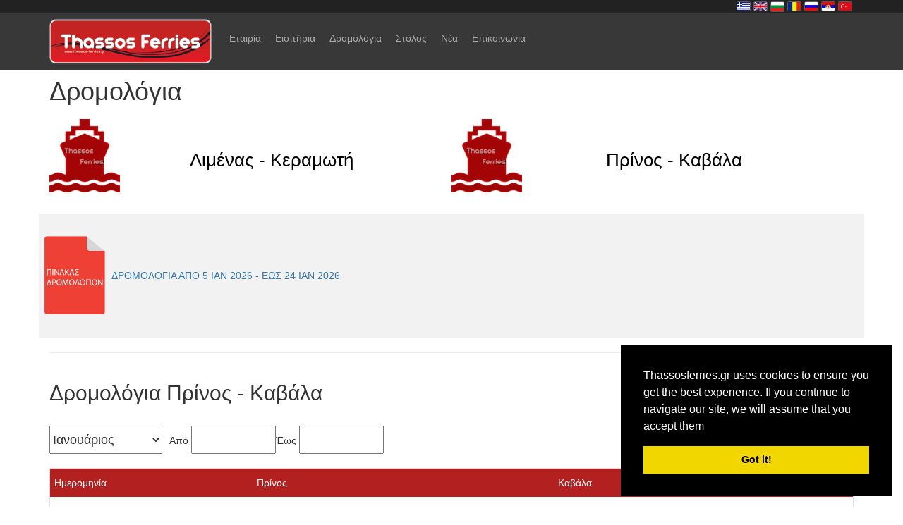

--- FILE ---
content_type: text/html
request_url: http://thassosferries.gr/el/Itinerariesb.php?cat_id=2
body_size: 3385
content:
<!DOCTYPE html>
<html lang="en">

<head>

    <meta charset="utf-8">
    <meta http-equiv="X-UA-Compatible" content="IE=edge">
    <meta name="viewport" content="width=device-width, initial-scale=1">
    <meta name="keywords" content="Ναυτιλιακή,Δρομολόγια,Καβάλα,Θάσσος,Κεραμωτή,Λιμένας,Πλοίο,Εισιτήρια,Ταξίδι,Διακοπές">
    <meta name="description" content="Δείτε ανάλογα με την ημερομηνία τις ώρες των δρομολογίων">
    <link rel="shortcut icon" href="../images/favicon.ico" type="image/x-icon" />
	
    <script src="js/jquery.js"></script>
	
	<link rel="stylesheet" href="//code.jquery.com/ui/1.12.1/themes/base/jquery-ui.css">
    <link rel="stylesheet" href="css/datestyle.css">
    <script src="https://code.jquery.com/jquery-1.12.4.js"></script>
    <script src="https://code.jquery.com/ui/1.12.1/jquery-ui.js"></script>
    <script>
    $( function() {
	$('#datepicker').datepicker({ dateFormat: 'dd/mm/yy' }).val();
    } );
	 $( function() {
	$('#datepickera').datepicker({ dateFormat: 'dd/mm/yy' }).val();
    } );
    </script>
  
    <title>Δρομολόγια Πρίνου-Καβάλας</title>

    <!-- Bootstrap Core CSS -->
    <link href="css/bootstrap.css" rel="stylesheet">

    <!-- Custom CSS -->
    <link href="css/full-slider.css" rel="stylesheet">

    <!-- HTML5 Shim and Respond.js IE8 support of HTML5 elements and media queries -->
    <!-- WARNING: Respond.js doesn't work if you view the page via file:// -->
    <!--[if lt IE 9]>
        <script src="https://oss.maxcdn.com/libs/html5shiv/3.7.0/html5shiv.js"></script>
        <script src="https://oss.maxcdn.com/libs/respond.js/1.4.2/respond.min.js"></script>
    <![endif]-->
<link rel="stylesheet" type="text/css" href="//cdnjs.cloudflare.com/ajax/libs/cookieconsent2/3.1.0/cookieconsent.min.css" />
<script src="//cdnjs.cloudflare.com/ajax/libs/cookieconsent2/3.1.0/cookieconsent.min.js"></script>
<script>
window.addEventListener("load", function(){
window.cookieconsent.initialise({
  "palette": {
    "popup": {
      "background": "#000"
    },
    "button": {
      "background": "#f1d600"
    }
  },
  "showLink": false,
  "position": "bottom-right",
  "content": {
    "message": "Thassosferries.gr uses cookies to ensure you get the best experience. Ιf you continue to navigate our site, we will assume that you accept them"
  }
})});
</script>
</head>

<body>
<!-- Navigation -->
   <div class="flags">
           <div class="container">
			   <div class="hidden"><img src="../images/logo.png" width="230" alt="Thassosferries logo"/></div>
			  
		   <a href="http://thassosferries.gr/tr/Itinerariesb.php?cat_id=2"><img src="../images/turkey_flag.jpg" alt=""></a>
		   <a href="http://thassosferries.gr/sr/Itinerariesb.php?cat_id=2"><img src="../images/Serbian_Flag.jpg" alt=""></a>
		   <a href="http://thassosferries.gr/ru/Itinerariesb.php?cat_id=2"><img src="../images/russia_flag.jpg" alt=""></a>
		   <a href="http://thassosferries.gr/ro/Itinerariesb.php?cat_id=2"><img src="../images/romania_flag.jpg" alt=""></a>
		   <a href="http://thassosferries.gr/bg/Itinerariesb.php?cat_id=2"><img src="../images/bulgarian_flag.jpg" alt=""></a>
		   <a href="http://thassosferries.gr/en/Itinerariesb.php?cat_id=2"><img src="../images/english_flag.jpg" alt=""></a>
			   <img src="../images/greek_flag.jpg" alt="">
			</div>
	</div>
			<nav class="navbar navbar-inverse navbar-fixed-top" role="navigation">
        <div class="container">
            <!-- Brand and toggle get grouped for better mobile display -->
            <div class="navbar-header">
                <button type="button" class="navbar-toggle" data-toggle="collapse" data-target="#bs-example-navbar-collapse-1">
                    <span class="sr-only">Toggle navigation</span>
                    <span class="icon-bar"></span>
                    <span class="icon-bar"></span>
                    <span class="icon-bar"></span>
                </button>
                <a class="navbar-brand" href="index.php"><img src="../images/logo.png" width="230" alt="Thassosferries logo"/></a>
            </div>
            <!-- Collect the nav links, forms, and other content for toggling -->
            <div class="collapse navbar-collapse" id="bs-example-navbar-collapse-1">
                <ul class="nav navbar-nav">
                    <li>
                        <a href="index.php">Εταιρία</a>
                    </li>
                    <li>
                        <a href="tickets.php">Εισιτήρια</a>
                    </li>
					<li>
                        <a href="Itineraries.php?cat_id=1">Δρομολόγια</a>
                    </li>
					<li>
                        <a href="fleet.php">Στόλος</a>
                    </li>
					<li>
                        <a href="news.php">Νέα</a>
                    </li>
                    <li>
                        <a href="contact.php">Επικοινωνία</a>
                    </li>
                </ul>
            </div>
            <!-- /.navbar-collapse -->
        </div>
        <!-- /.container -->
    </nav><!-- Full Page Image Background Carousel Header -->

<!-- Page Content -->
<div class="container noindex">
<div class="row">
<div class="col-lg-12">
<h1>Δρομολόγια</h1>
<div class="col-7">
<div class="body">
<div class="inside_image"><img src="../images/transport_to_thassos_red_logo.png" width="100" alt="Transport to Thassos"/></div>
<div class="inside_titlea"><a href="Itineraries.php?cat_id=1" alt="Itineraries Limenas-Keramoti">Λιμένας - Κεραμωτή</a></div>
</div>
</div>
<div class="col-7">
<div class="body">
<div class="inside_image"><img src="../images/transport_to_thassos_red_logo.png" width="100" alt="Transport to Thassos"/></div>
<div class="inside_titlea"><a href="Itinerariesb.php?cat_id=2" alt="Itineraries Prinos-Kavala">Πρίνος - Καβάλα</a></div>
</div>
</div>
</div>
<div class="col-7">
</div>
</div>
<div class="row">
<div class="col-lg-12" style="padding:30px 0px; margin: 30px 0px 0px 0px; background-color:#f2f2f2;">

<a href="../images/ΔΡΟΜΟΛΟΓΙΑ 17-01-26 ΕΩΣ 05-02-26.pdf" target="_blank"><img src="../images/pdf.png" style="width:100px;"/> ΔΡΟΜΟΛΟΓΙΑ ΑΠΟ 5 ΙΑΝ 2026 - ΕΩΣ 24 ΙΑΝ 2026</a>
</div>
</div>
<hr>
<div class="row">
<div class="col-lg-12">
<h2>Δρομολόγια Πρίνος - Καβάλα</h2><br /><div class="mymonth"><select id="how" value="01" class="month_form"><option value='01' selected='selected'>Ιανουάριος</option><option value='02'>Φεβρουάριος</option><option value='03'>Μάρτιος</option><option value='04'>Απρίλιος</option><option value='05'>Μάϊος</option><option value='06'>Ιούνιος</option><option value='07'>Ιούλιος</option><option value='08'>Αύγουστος</option><option value='09'>Σεπτέμβριος</option><option value='10'>Οκτώβριος</option><option value='11'>Νοέμβριος</option><option value='12'>Δεκέμβριος</option></select></div><div class="mydate">
<div style="float:left;">Από <input type="text" id="datepicker" class="from"></div>
<div style="float:left;">Έως <input type="text" id="datepickera" class="to"></div>
</div>
<div id="apotelesma">
<table class="myclass">
    <tr>
	<td>Ημερομηνία</td><td>Πρίνος</td><td>Καβάλα</td>
	</tr><tr bgcolor="#ffffff">
	<td>18-01-2025</td>
	<td>07 15, 12 00, 15 45</td>
	<td>09 15, 14 00, 17 30 </td>
	</tr><tr bgcolor="#eeeeee">
	<td>19-01-2025</td>
	<td>07 15, 12 00, 15 45</td>
	<td>09 15, 14 00, 17 30 </td>
	</tr><tr bgcolor="#ffffff">
	<td>20-01-2025</td>
	<td>07 15, 12 00, 15 45</td>
	<td>09 15, 14 00, 17 30 </td>
	</tr><tr bgcolor="#eeeeee">
	<td>21-01-2025</td>
	<td>07 15, 12 00, 15 45</td>
	<td>09 15, 14 00, 17 30 </td>
	</tr><tr bgcolor="#ffffff">
	<td>22-01-2025</td>
	<td>07 15, 12 00, 15 45</td>
	<td>09 15, 14 00, 17 30 </td>
	</tr><tr bgcolor="#eeeeee">
	<td>23-01-2025</td>
	<td>07 15, 12 00, 15 45</td>
	<td>09 15, 14 00, 17 30 </td>
	</tr><tr bgcolor="#ffffff">
	<td>24-01-2025</td>
	<td>07 15, 12 00, 15 45</td>
	<td>09 15, 14 00, 17 30 </td>
	</tr><tr bgcolor="#eeeeee">
	<td>25-01-2025</td>
	<td>07 15, 12 00, 15 45</td>
	<td>09 15, 14 00, 17 30 </td>
	</tr><tr bgcolor="#ffffff">
	<td>26-01-2025</td>
	<td>07 15, 12 00, 15 45</td>
	<td>09 15, 14 00, 17 30 </td>
	</tr><tr bgcolor="#eeeeee">
	<td>27-01-2025</td>
	<td>07 15, 12 00, 15 45</td>
	<td>09 15, 14 00, 17 30 </td>
	</tr><tr bgcolor="#ffffff">
	<td>28-01-2025</td>
	<td>07 15, 12 00, 15 45</td>
	<td>09 15, 14 00, 17 30 </td>
	</tr><tr bgcolor="#eeeeee">
	<td>29-01-2025</td>
	<td>07 15, 12 00, 15 45</td>
	<td>09 15, 14 00, 17 30 </td>
	</tr><tr bgcolor="#ffffff">
	<td>30-01-2025</td>
	<td>07 15, 12 00, 15 45</td>
	<td>09 15, 14 00, 17 30 </td>
	</tr><tr bgcolor="#eeeeee">
	<td>31-01-2025</td>
	<td>07 15, 12 00, 15 45</td>
	<td>09 15, 14 00, 17 30 </td>
	</tr></table></div>
<script>
$('document').ready(function(){
$('#how').change(function(){
var texta = $('#how').val();
$('.from').val('');
$('.to').val('');
var cat_id = 2 
$.ajax({
type: 'POST',
url: 'itinenariesb_default.php',
data: {current: texta, cat_id: cat_id},
success: function(data) {
$('#apotelesma').hide().html(data).fadeIn(800);
}
});
});

$('.to').change(function(){
var from = $('.from').val();
var to = $('.to').val();
$('#how').val('');
var cat_id = 2 
$.ajax({
type: 'POST',
url: 'itinenariesb_fromto.php',
data: {from: from, to: to, cat_id: cat_id},
success: function(data) {
$('#apotelesma').hide().html(data).fadeIn(800);
}
});
});
$('.from').change(function(){
var from = $('.from').val();
var to = $('.to').val();
$('#how').val('');
var cat_id = 2 
$.ajax({
type: 'POST',
url: 'itinenariesb_fromto.php',
data: {from: from, to: to, cat_id: cat_id},
success: function(data) {
$('#apotelesma').hide().html(data).fadeIn(800);
}
});
});

});
</script>
</div>
</div>
<hr>	
<!-- Footer -->
<footer>
<div class="row">
<div class="col-lg-12">
<div class="footerleft">
<h3>Επικοινωνία</h3>
<h4>Λιμένας Θάσου - Τ.Κ. 64004</h4>
 <ul class="footer_nav">
<li><span class="momentous">Τηλ.</span>: +30 25930 24001</li>
<li><span class="momentous">Fax</span>: +30 25930 23026</li>
<li><span class="momentous">E-mail</span>: thassosferries@gmail.com</li>
<li><span class="momentous">Εκδοτήριο Πρίνου</span>: 25930 71160</li>
<li><span class="momentous">Εκδοτήριο Λιμένα</span>: 25930 22426</li>
<li><span class="momentous">Εκδοτήριο Καβάλας</span>: 2510 835977</li>
</ul>
</div>

<div class="footercenter">
<h3>Σύνδεσμοι</h3>
<ul class="footer_nav">
<li><a href="index.php">Εταιρία</a></li>
<li><a href="tickets.php">Εισιτήρια</a></li>
<li><a href="Itineraries.php?cat_id=1">Δρομολόγια</a></li>
<li><a href="thassos.php">Θάσος</a></li>
<li><a href="news.php">Νέα</a></li>
<li><a href="contact.php">Επικοινωνία</a></li>
<li><a href="traffic.php">Ship traffic</a></li>
<li><a href="doc_of_compliance.php">Έγγραφο Συμμόρφωσης</a></li>
</ul>
</div>

<div class="footerright">
  
</div>
</div>

<div style="clear:both"></div>
<div class="col-lg-12">
<p style="float:left; padding-left:20px; margin-top:20px;">Copyright &copy; thassosferries.gr 2016</p>
</div>
</div>
</footer></div>
<!-- End Page Content -->

<!-- /.container -->
<!-- jQuery -->

<!-- Bootstrap Core JavaScript -->
<script src="js/bootstrap.min.js"></script>
<!-- Script to Activate the Carousel -->
</body>
</html>